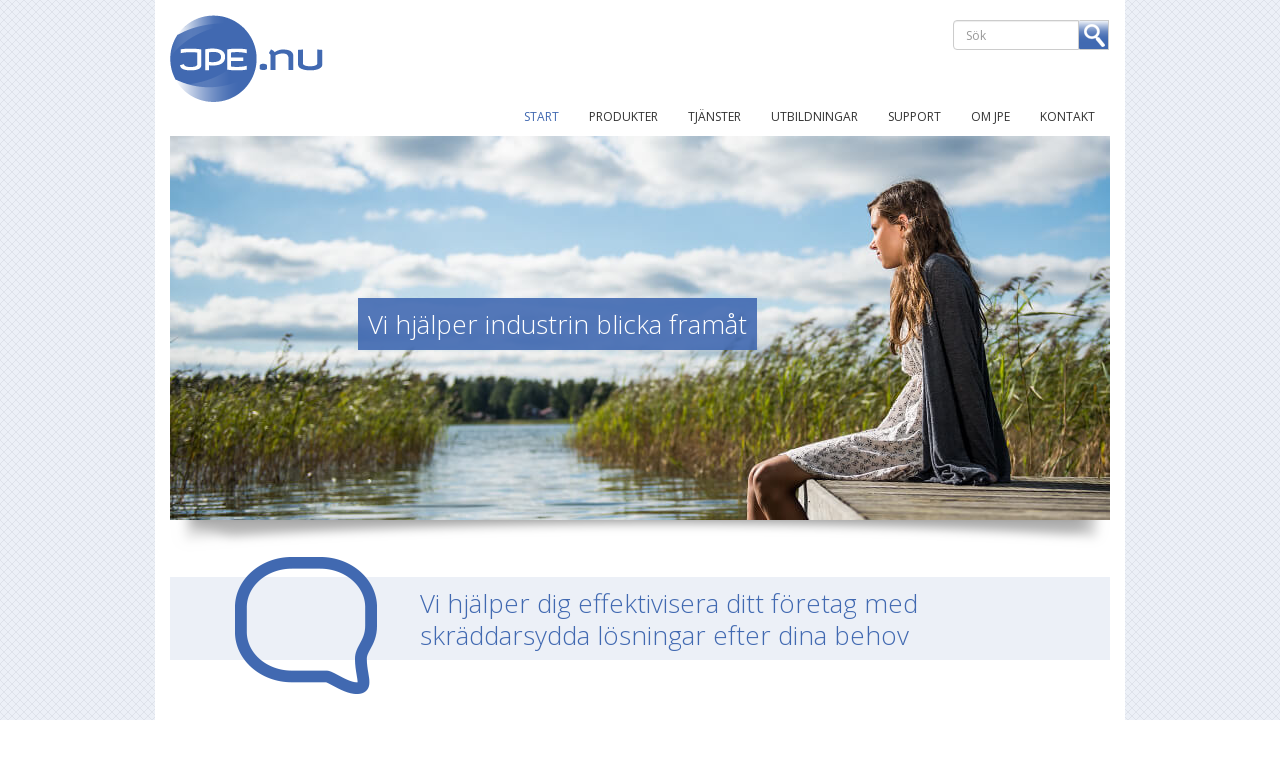

--- FILE ---
content_type: text/css
request_url: https://www.jpe.nu/wp-content/themes/jpe_theme/assets/css/app.css
body_size: 1529
content:
/* ==========================================================================
   Base
   ========================================================================== */
body {
  background: url('../img/bg_main.png') repeat;
}
.clear:before,
.clear:after {
  content: " ";
  /* 1 */

  display: table;
  /* 2 */

}
.clear:after {
  clear: both;
}
.container {
  padding-right: 15px;
  padding-left: 15px;
  background-color: #fff;
}
h1,
h2,
h3,
h4,
h5,
h6 {
  color: #4169b1;
  font-weight: 300;
}
h1.header-front {
  font-size: 26px;
  line-height: 32px;
  background: url('../img/opacity_blue_light.png') repeat;
  float: left;
  padding: 10px 40px 0px 250px;
}
.page-title,
.widget-inner > h3,
.main h2,
.main h2.page-title-big {
  background-color: #4169b1;
  padding: 20px 0px 20px 10px;
  margin-bottom: 20px;
  margin-top: 0;
  text-align: left;
  display: block;
  color: #ffffff;
  font-size: 25px;
}
.widget-inner > h3 {
  margin-bottom: 20px;
}
.main h2 {
  font-size: 17px;
  line-height: 23px;
  padding: 10px;
  text-align: left;
  margin-top: 20px;
  margin-bottom: 10px;
  background-color: #ecf0f7;
  color: #4169b1;
}
.main h2.courses-title {
  background-color: #4169b1;
  color: #ffffff;
}
h4 {
  font-size: 17px;
  line-height: 23px;
}
input[type="text"],
input[type="tel"],
input[type="email"],
textarea {
  width: 100%;
}
.wpcf7-list-item {
  display: block;
}
.wpcf7-list-item label {
  font-weight: normal;
}
#text-only-row p {
  padding: 0px 10px 10px 10px;
}
.embed {
  padding: 10px;
  width: 374px;
  min-height: 300px;
}
iframe {
  position: absolute;
  top: 0px;
  left: 0px;
  width: 100%;
  height: 100%;
  padding: 20px;
}
/* =============================================================================
   Header
   ========================================================================== */
.banner-shadow {
  position: absolute;
  top: 95.111111%;
}
#myCarosuel {
  padding-bottom: 20px;
}
.search-form {
  padding: 20px 0 ;
  float: right;
}
.search-button {
  background: url('../img/btn_search.png') no-repeat center center;
  display: block;
  width: 30px;
  height: 30px;
  border-top: 1px solid #cccccc;
  border-right: 1px solid #cccccc;
  border-bottom: 1px solid #cccccc;
}
.form-control {
  height: 30px;
}
/* ==========================================================================
   Content
   ========================================================================== */
.front-text {
  position: relative;
  margin: 20px 0;
}
.front-text:before,
.front-text:after {
  content: " ";
  /* 1 */

  display: table;
  /* 2 */

}
.front-text:after {
  clear: both;
}
.front-text img {
  position: absolute;
  left: 80px;
  max-width: 100%;
  height: auto;
  top: -3px;
}
/* ==========================================================================
   Entrys
   ========================================================================== */
.entrys-front {
  margin: 50px 0px 30px 0px;
  text-align: center;
  font-size: 13px;
  font-weight: 300;
}
.entrys-front a {
  color: #333333;
  text-decoration: none;
}
.entrys-front a:hover {
  color: #4169b1;
}
.entrys-front a h2 {
  background-color: transparent;
  color: #4169b1;
  font-size: 26px;
  text-align: center;
}
/* ==========================================================================
   Primary Content
   ========================================================================== */
.main {
  padding-bottom: 20px;
}
.bla_ruta {
  background-color: #ecf0f7;
  padding: 20px;
  position: relative;
}
.bla_ruta h2,
.bla_ruta h3,
.bla_ruta h4,
.bla_ruta h5,
.bla_ruta h6,
.bla_ruta strong {
  color: #4169b1;
  font-weight: 300;
}
.bla_ruta ul {
  padding-left: 25px;
}
.bla_ruta ul li {
  font-size: 12px;
  margin: 3px 0px;
}
.ingress {
  color: #4169b1;
  margin-bottom: 10px;
  display: block;
  padding: 10px;
}
.feat-image {
  position: relative;
}
.feat-image img {
  max-width: 100%;
}
/* ==========================================================================
   Courses
   ========================================================================== */
body.produkter .main,
body.utbildningar .main {
  padding-bottom: 0;
}
.course-wrapper {
  margin-bottom: 20px;
}
a.entry-btn {
  color: #333333;
}
a.entry-btn:hover {
  text-decoration: none;
}
a.entry-btn:hover .course-inner,
a.entry-btn:hover .product-inner {
  background-color: #ecf0f7;
}
a.entry-btn:hover .course-inner h3,
a.entry-btn:hover .product-inner h3 {
  background-color: #4169b1;
  color: #ffffff;
}
a.entry-btn:hover .course-inner img,
a.entry-btn:hover .product-inner img {
  opacity: 0.8;
  filter: alpha(opacity=80);
}
a.entry-btn img {
  width: 100%;
  height: auto;
}
.product-wrapper {
  min-height: 170px;
  margin-bottom: 30px;
}
.course-inner,
.product-inner {
  border: 1px solid #ecf0f7;
  min-height: 140px;
}
.course-inner p,
.product-inner p {
  margin: 0px 0px 0px 0px;
}
.course-inner p.course-para,
.product-inner p.course-para {
  margin: 0 0 2px 0;
  padding: 0;
  font-size: 12px;
}
.course-inner p.course-para strong,
.product-inner p.course-para strong {
  font-weight: normal;
  display: inline-block;
  margin-right: 10px;
  color: #4169b1;
}
.course-inner p.course-length,
.product-inner p.course-length {
  font-size: 13px;
  margin-bottom: 5px;
}
.course-inner h3,
.product-inner h3 {
  font-size: 17px;
  line-height: 23px;
  background-color: #ecf0f7;
  color: #4169b1;
  padding: 10px 10px;
  margin-top: 0px;
  position: relative;
  overflow: hidden;
  white-space: nowrap;
  margin-bottom: 0px;
}
.course-text,
.entry-content p {
  padding: 10px;
}
.course-text.read-more-text {
  padding: 0px 10px 10px 10px;
  color: #4169b1;
  display: block;
}
.entry-content #backArrow {
  margin: 20px 0px 0px 10px;
}
/* Gallery Shortcode */
.row.gallery-row {
  padding: 15px 0;
}
/* ==========================================================================
   Contact
   ========================================================================== */
h4.contact-list-header {
  text-transform: uppercase;
  margin-top: 0px;
  background-color: #ecf0f7;
  padding: 10px;
}
.contact-list {
  list-style: none;
  margin: 0 0 20px 0;
  padding: 00px 10px 10px 10px;
}
.contact-list .postNr {
  display: inline-block;
  margin-right: 5px;
}
.contact-list li {
  margin: 0px 0px 1px 0px;
}
.contact-list a {
  color: #333333;
}
.contact-list a:hover {
  color: #4169b1;
}
.contact-list .blue-text {
  display: inline-block;
  margin-right: 10px;
  min-width: 80px;
}
.blue-text {
  color: #4169b1;
}
/* ==========================================================================
   Search
   ========================================================================== */
.entry-title a {
  color: #ffffff;
}
/* ==========================================================================
   Sidebar
   ========================================================================== */
.widget {
  margin-bottom: 20px;
}
.widget-inner {
  background-color: #ecf0f7;
}
.textwidget {
  padding: 10px;
}
.phonenumber {
  text-align: center;
}
.phonenumber .number {
  font-size: 33px;
}
/* ==========================================================================
   Posts
   ========================================================================== */
/* ==========================================================================
   Footer
   ========================================================================== */
.content-info {
  background-color: #4169b1;
  color: #ffffff;
  background: #4169b1 url('../img/map_footer.png') no-repeat right center;
  min-height: 147px;
}
.content-info a {
  color: #ffffff;
}
.content-info h4 {
  color: #ffffff;
  margin: 10px 0 10px 0;
}
.footer-inner {
  padding: 0px 0px 20px 0;
}
.contact-info {
  list-style: none;
}
/* ==========================================================================
   WordPress Generated Classes
   See: http://codex.wordpress.org/CSS#WordPress_Generated_Classes
   ========================================================================== */
.aligncenter {
  display: block;
  margin: 0 auto;
}
.alignleft {
  float: left;
}
.alignright {
  float: right;
}
figure.alignnone {
  margin-left: 0;
  margin-right: 0;
}
/* ==========================================================================
   Media Queries
   ========================================================================== */
@media (max-width: 991px) {
  .course-inner h3 {
    font-size: 15px;
    line-height: 21px;
  }
  .banner-shadow {
    position: absolute;
    top: 93.44444444%;
  }
  h1.header-front {
    font-size: 20px;
    line-height: 29px;
    background: url('../img/opacity_blue_light.png') repeat;
    float: left;
    padding: 10px 40px 0px 250px;
  }
  .front-text {
    position: relative;
    margin: 20px 0;
  }
  .front-text img {
    position: absolute;
    left: 80px;
    top: -5px;
    max-width: 100%;
    height: auto;
  }
  .entrys {
    margin: 50px 0px 0px 0px;
  }
  .navbar-nav > li > a {
    font-size: 12px;
  }
  .phonenumber .number {
    font-size: 25px;
  }
}
@media (max-width: 767px) {
  .container {
    padding: 0;
  }
  .navbar {
    padding: 0;
  }
  .navbar > .container {
    padding: 0 15px;
  }
  .navbar-brand {
    text-align: left;
    max-width: 100px;
    margin: 0;
  }
  .navbar-toggle {
    top: 40px;
    right: 15px;
  }
  h1.header-front {
    font-size: 18px;
    line-height: 26px;
    float: left;
    padding: 10px 20px 10px 20px;
  }
  .front-text {
    position: relative;
    margin: 20px 0;
  }
  .front-text img {
    display: none;
  }
  .banner-shadow {
    display: none;
  }
  .carousel-caption {
    display: none;
  }
  h1.header-front {
    margin: 0;
  }
  .front-text {
    margin: 0;
  }
}


--- FILE ---
content_type: application/javascript
request_url: https://www.jpe.nu/wp-content/themes/jpe_theme/assets/js/main.js
body_size: -249
content:
/* Author:
  Oasreklambyrå AB
*/

jQuery(document).ready(function($) {

  $('.carousel').carousel({
    'interval' : 8000,
    'pause' : ''
  });

  $(".accordion").collapse();
});


